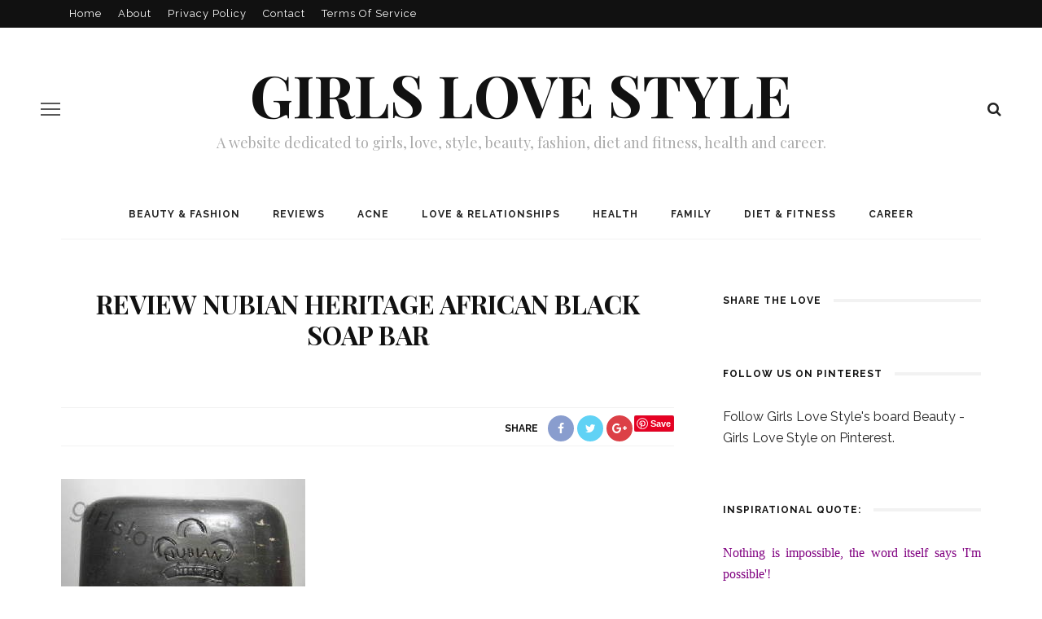

--- FILE ---
content_type: text/html; charset=UTF-8
request_url: https://www.girlslovestyle.com/review-nubian-heritage-african-black-soap-bar/review-nubian-heritage-african-black-soap-bar-2/
body_size: 12134
content:
<!DOCTYPE html>
<html lang="en-US" xmlns:fb="https://www.facebook.com/2008/fbml" xmlns:addthis="https://www.addthis.com/help/api-spec" >
<head>
	<!-- Global site tag (gtag.js) - Google Analytics -->
<script async src="https://www.googletagmanager.com/gtag/js?id=UA-16049386-3"></script>
<script>
  window.dataLayer = window.dataLayer || [];
  function gtag(){dataLayer.push(arguments);}
  gtag('js', new Date());

  gtag('config', 'UA-16049386-3');
</script>
	<!--meta tag-->
	<meta charset="UTF-8"/>
	<meta http-equiv="X-UA-Compatible" content="IE=edge">
	<meta name="viewport" content="width=device-width, initial-scale=1.0">
	<link rel="profile" href="http://gmpg.org/xfn/11"/>
	<link rel="pingback" href="https://www.girlslovestyle.com/xmlrpc.php"/>

	<script type="application/javascript">var look_ruby_ajax_url = "https://www.girlslovestyle.com/wp-admin/admin-ajax.php"</script><meta name='robots' content='index, follow, max-image-preview:large, max-snippet:-1, max-video-preview:-1' />
	<style>img:is([sizes="auto" i], [sizes^="auto," i]) { contain-intrinsic-size: 3000px 1500px }</style>
	<!--[if lt IE 9]><script src="http://html5shim.googlecode.com/svn/trunk/html5.js"></script><![endif]-->
	<!-- This site is optimized with the Yoast SEO plugin v24.2 - https://yoast.com/wordpress/plugins/seo/ -->
	<title>Review Nubian Heritage African Black Soap Bar - Girls love style</title>
	<link rel="canonical" href="https://www.girlslovestyle.com/review-nubian-heritage-african-black-soap-bar/review-nubian-heritage-african-black-soap-bar-2/" />
	<script type="application/ld+json" class="yoast-schema-graph">{"@context":"https://schema.org","@graph":[{"@type":"WebPage","@id":"https://www.girlslovestyle.com/review-nubian-heritage-african-black-soap-bar/review-nubian-heritage-african-black-soap-bar-2/","url":"https://www.girlslovestyle.com/review-nubian-heritage-african-black-soap-bar/review-nubian-heritage-african-black-soap-bar-2/","name":"Review Nubian Heritage African Black Soap Bar - Girls love style","isPartOf":{"@id":"https://www.girlslovestyle.com/#website"},"primaryImageOfPage":{"@id":"https://www.girlslovestyle.com/review-nubian-heritage-african-black-soap-bar/review-nubian-heritage-african-black-soap-bar-2/#primaryimage"},"image":{"@id":"https://www.girlslovestyle.com/review-nubian-heritage-african-black-soap-bar/review-nubian-heritage-african-black-soap-bar-2/#primaryimage"},"thumbnailUrl":"https://www.girlslovestyle.com/wp-content/uploads/2015/02/Review-Nubian-Heritage-African-Black-Soap-Bar.jpg","datePublished":"2015-03-02T17:36:08+00:00","dateModified":"2015-03-02T17:36:23+00:00","breadcrumb":{"@id":"https://www.girlslovestyle.com/review-nubian-heritage-african-black-soap-bar/review-nubian-heritage-african-black-soap-bar-2/#breadcrumb"},"inLanguage":"en-US","potentialAction":[{"@type":"ReadAction","target":["https://www.girlslovestyle.com/review-nubian-heritage-african-black-soap-bar/review-nubian-heritage-african-black-soap-bar-2/"]}]},{"@type":"ImageObject","inLanguage":"en-US","@id":"https://www.girlslovestyle.com/review-nubian-heritage-african-black-soap-bar/review-nubian-heritage-african-black-soap-bar-2/#primaryimage","url":"https://www.girlslovestyle.com/wp-content/uploads/2015/02/Review-Nubian-Heritage-African-Black-Soap-Bar.jpg","contentUrl":"https://www.girlslovestyle.com/wp-content/uploads/2015/02/Review-Nubian-Heritage-African-Black-Soap-Bar.jpg","width":300,"height":225,"caption":"Review Nubian Heritage African Black Soap Bar"},{"@type":"BreadcrumbList","@id":"https://www.girlslovestyle.com/review-nubian-heritage-african-black-soap-bar/review-nubian-heritage-african-black-soap-bar-2/#breadcrumb","itemListElement":[{"@type":"ListItem","position":1,"name":"Beauty product review &#8211; Nubian Heritage African Black Soap Bar","item":"https://www.girlslovestyle.com/review-nubian-heritage-african-black-soap-bar/"},{"@type":"ListItem","position":2,"name":"Review Nubian Heritage African Black Soap Bar"}]},{"@type":"WebSite","@id":"https://www.girlslovestyle.com/#website","url":"https://www.girlslovestyle.com/","name":"Girls love style","description":"A website dedicated to girls, love, style, beauty, fashion, diet and fitness, health and career.","potentialAction":[{"@type":"SearchAction","target":{"@type":"EntryPoint","urlTemplate":"https://www.girlslovestyle.com/?s={search_term_string}"},"query-input":{"@type":"PropertyValueSpecification","valueRequired":true,"valueName":"search_term_string"}}],"inLanguage":"en-US"}]}</script>
	<!-- / Yoast SEO plugin. -->


<link rel='dns-prefetch' href='//fonts.googleapis.com' />
<link rel='preconnect' href='https://fonts.gstatic.com' crossorigin />
<link rel="alternate" type="application/rss+xml" title="Girls love style &raquo; Feed" href="https://www.girlslovestyle.com/feed/" />
<link rel="alternate" type="application/rss+xml" title="Girls love style &raquo; Comments Feed" href="https://www.girlslovestyle.com/comments/feed/" />
<link rel="alternate" type="application/rss+xml" title="Girls love style &raquo; Review Nubian Heritage African Black Soap Bar Comments Feed" href="https://www.girlslovestyle.com/review-nubian-heritage-african-black-soap-bar/review-nubian-heritage-african-black-soap-bar-2/feed/" />
<script type="text/javascript">
/* <![CDATA[ */
window._wpemojiSettings = {"baseUrl":"https:\/\/s.w.org\/images\/core\/emoji\/15.0.3\/72x72\/","ext":".png","svgUrl":"https:\/\/s.w.org\/images\/core\/emoji\/15.0.3\/svg\/","svgExt":".svg","source":{"concatemoji":"https:\/\/www.girlslovestyle.com\/wp-includes\/js\/wp-emoji-release.min.js?ver=6.7.4"}};
/*! This file is auto-generated */
!function(i,n){var o,s,e;function c(e){try{var t={supportTests:e,timestamp:(new Date).valueOf()};sessionStorage.setItem(o,JSON.stringify(t))}catch(e){}}function p(e,t,n){e.clearRect(0,0,e.canvas.width,e.canvas.height),e.fillText(t,0,0);var t=new Uint32Array(e.getImageData(0,0,e.canvas.width,e.canvas.height).data),r=(e.clearRect(0,0,e.canvas.width,e.canvas.height),e.fillText(n,0,0),new Uint32Array(e.getImageData(0,0,e.canvas.width,e.canvas.height).data));return t.every(function(e,t){return e===r[t]})}function u(e,t,n){switch(t){case"flag":return n(e,"\ud83c\udff3\ufe0f\u200d\u26a7\ufe0f","\ud83c\udff3\ufe0f\u200b\u26a7\ufe0f")?!1:!n(e,"\ud83c\uddfa\ud83c\uddf3","\ud83c\uddfa\u200b\ud83c\uddf3")&&!n(e,"\ud83c\udff4\udb40\udc67\udb40\udc62\udb40\udc65\udb40\udc6e\udb40\udc67\udb40\udc7f","\ud83c\udff4\u200b\udb40\udc67\u200b\udb40\udc62\u200b\udb40\udc65\u200b\udb40\udc6e\u200b\udb40\udc67\u200b\udb40\udc7f");case"emoji":return!n(e,"\ud83d\udc26\u200d\u2b1b","\ud83d\udc26\u200b\u2b1b")}return!1}function f(e,t,n){var r="undefined"!=typeof WorkerGlobalScope&&self instanceof WorkerGlobalScope?new OffscreenCanvas(300,150):i.createElement("canvas"),a=r.getContext("2d",{willReadFrequently:!0}),o=(a.textBaseline="top",a.font="600 32px Arial",{});return e.forEach(function(e){o[e]=t(a,e,n)}),o}function t(e){var t=i.createElement("script");t.src=e,t.defer=!0,i.head.appendChild(t)}"undefined"!=typeof Promise&&(o="wpEmojiSettingsSupports",s=["flag","emoji"],n.supports={everything:!0,everythingExceptFlag:!0},e=new Promise(function(e){i.addEventListener("DOMContentLoaded",e,{once:!0})}),new Promise(function(t){var n=function(){try{var e=JSON.parse(sessionStorage.getItem(o));if("object"==typeof e&&"number"==typeof e.timestamp&&(new Date).valueOf()<e.timestamp+604800&&"object"==typeof e.supportTests)return e.supportTests}catch(e){}return null}();if(!n){if("undefined"!=typeof Worker&&"undefined"!=typeof OffscreenCanvas&&"undefined"!=typeof URL&&URL.createObjectURL&&"undefined"!=typeof Blob)try{var e="postMessage("+f.toString()+"("+[JSON.stringify(s),u.toString(),p.toString()].join(",")+"));",r=new Blob([e],{type:"text/javascript"}),a=new Worker(URL.createObjectURL(r),{name:"wpTestEmojiSupports"});return void(a.onmessage=function(e){c(n=e.data),a.terminate(),t(n)})}catch(e){}c(n=f(s,u,p))}t(n)}).then(function(e){for(var t in e)n.supports[t]=e[t],n.supports.everything=n.supports.everything&&n.supports[t],"flag"!==t&&(n.supports.everythingExceptFlag=n.supports.everythingExceptFlag&&n.supports[t]);n.supports.everythingExceptFlag=n.supports.everythingExceptFlag&&!n.supports.flag,n.DOMReady=!1,n.readyCallback=function(){n.DOMReady=!0}}).then(function(){return e}).then(function(){var e;n.supports.everything||(n.readyCallback(),(e=n.source||{}).concatemoji?t(e.concatemoji):e.wpemoji&&e.twemoji&&(t(e.twemoji),t(e.wpemoji)))}))}((window,document),window._wpemojiSettings);
/* ]]> */
</script>
<link rel='stylesheet' id='look_ruby_plugin_core_style-css' href='https://www.girlslovestyle.com/wp-content/plugins/look-ruby-core/core.css?ver=1.0' type='text/css' media='all' />
<style id='wp-emoji-styles-inline-css' type='text/css'>

	img.wp-smiley, img.emoji {
		display: inline !important;
		border: none !important;
		box-shadow: none !important;
		height: 1em !important;
		width: 1em !important;
		margin: 0 0.07em !important;
		vertical-align: -0.1em !important;
		background: none !important;
		padding: 0 !important;
	}
</style>
<link rel='stylesheet' id='wp-block-library-css' href='https://www.girlslovestyle.com/wp-includes/css/dist/block-library/style.min.css?ver=6.7.4' type='text/css' media='all' />
<style id='classic-theme-styles-inline-css' type='text/css'>
/*! This file is auto-generated */
.wp-block-button__link{color:#fff;background-color:#32373c;border-radius:9999px;box-shadow:none;text-decoration:none;padding:calc(.667em + 2px) calc(1.333em + 2px);font-size:1.125em}.wp-block-file__button{background:#32373c;color:#fff;text-decoration:none}
</style>
<style id='global-styles-inline-css' type='text/css'>
:root{--wp--preset--aspect-ratio--square: 1;--wp--preset--aspect-ratio--4-3: 4/3;--wp--preset--aspect-ratio--3-4: 3/4;--wp--preset--aspect-ratio--3-2: 3/2;--wp--preset--aspect-ratio--2-3: 2/3;--wp--preset--aspect-ratio--16-9: 16/9;--wp--preset--aspect-ratio--9-16: 9/16;--wp--preset--color--black: #000000;--wp--preset--color--cyan-bluish-gray: #abb8c3;--wp--preset--color--white: #ffffff;--wp--preset--color--pale-pink: #f78da7;--wp--preset--color--vivid-red: #cf2e2e;--wp--preset--color--luminous-vivid-orange: #ff6900;--wp--preset--color--luminous-vivid-amber: #fcb900;--wp--preset--color--light-green-cyan: #7bdcb5;--wp--preset--color--vivid-green-cyan: #00d084;--wp--preset--color--pale-cyan-blue: #8ed1fc;--wp--preset--color--vivid-cyan-blue: #0693e3;--wp--preset--color--vivid-purple: #9b51e0;--wp--preset--gradient--vivid-cyan-blue-to-vivid-purple: linear-gradient(135deg,rgba(6,147,227,1) 0%,rgb(155,81,224) 100%);--wp--preset--gradient--light-green-cyan-to-vivid-green-cyan: linear-gradient(135deg,rgb(122,220,180) 0%,rgb(0,208,130) 100%);--wp--preset--gradient--luminous-vivid-amber-to-luminous-vivid-orange: linear-gradient(135deg,rgba(252,185,0,1) 0%,rgba(255,105,0,1) 100%);--wp--preset--gradient--luminous-vivid-orange-to-vivid-red: linear-gradient(135deg,rgba(255,105,0,1) 0%,rgb(207,46,46) 100%);--wp--preset--gradient--very-light-gray-to-cyan-bluish-gray: linear-gradient(135deg,rgb(238,238,238) 0%,rgb(169,184,195) 100%);--wp--preset--gradient--cool-to-warm-spectrum: linear-gradient(135deg,rgb(74,234,220) 0%,rgb(151,120,209) 20%,rgb(207,42,186) 40%,rgb(238,44,130) 60%,rgb(251,105,98) 80%,rgb(254,248,76) 100%);--wp--preset--gradient--blush-light-purple: linear-gradient(135deg,rgb(255,206,236) 0%,rgb(152,150,240) 100%);--wp--preset--gradient--blush-bordeaux: linear-gradient(135deg,rgb(254,205,165) 0%,rgb(254,45,45) 50%,rgb(107,0,62) 100%);--wp--preset--gradient--luminous-dusk: linear-gradient(135deg,rgb(255,203,112) 0%,rgb(199,81,192) 50%,rgb(65,88,208) 100%);--wp--preset--gradient--pale-ocean: linear-gradient(135deg,rgb(255,245,203) 0%,rgb(182,227,212) 50%,rgb(51,167,181) 100%);--wp--preset--gradient--electric-grass: linear-gradient(135deg,rgb(202,248,128) 0%,rgb(113,206,126) 100%);--wp--preset--gradient--midnight: linear-gradient(135deg,rgb(2,3,129) 0%,rgb(40,116,252) 100%);--wp--preset--font-size--small: 13px;--wp--preset--font-size--medium: 20px;--wp--preset--font-size--large: 36px;--wp--preset--font-size--x-large: 42px;--wp--preset--spacing--20: 0.44rem;--wp--preset--spacing--30: 0.67rem;--wp--preset--spacing--40: 1rem;--wp--preset--spacing--50: 1.5rem;--wp--preset--spacing--60: 2.25rem;--wp--preset--spacing--70: 3.38rem;--wp--preset--spacing--80: 5.06rem;--wp--preset--shadow--natural: 6px 6px 9px rgba(0, 0, 0, 0.2);--wp--preset--shadow--deep: 12px 12px 50px rgba(0, 0, 0, 0.4);--wp--preset--shadow--sharp: 6px 6px 0px rgba(0, 0, 0, 0.2);--wp--preset--shadow--outlined: 6px 6px 0px -3px rgba(255, 255, 255, 1), 6px 6px rgba(0, 0, 0, 1);--wp--preset--shadow--crisp: 6px 6px 0px rgba(0, 0, 0, 1);}:where(.is-layout-flex){gap: 0.5em;}:where(.is-layout-grid){gap: 0.5em;}body .is-layout-flex{display: flex;}.is-layout-flex{flex-wrap: wrap;align-items: center;}.is-layout-flex > :is(*, div){margin: 0;}body .is-layout-grid{display: grid;}.is-layout-grid > :is(*, div){margin: 0;}:where(.wp-block-columns.is-layout-flex){gap: 2em;}:where(.wp-block-columns.is-layout-grid){gap: 2em;}:where(.wp-block-post-template.is-layout-flex){gap: 1.25em;}:where(.wp-block-post-template.is-layout-grid){gap: 1.25em;}.has-black-color{color: var(--wp--preset--color--black) !important;}.has-cyan-bluish-gray-color{color: var(--wp--preset--color--cyan-bluish-gray) !important;}.has-white-color{color: var(--wp--preset--color--white) !important;}.has-pale-pink-color{color: var(--wp--preset--color--pale-pink) !important;}.has-vivid-red-color{color: var(--wp--preset--color--vivid-red) !important;}.has-luminous-vivid-orange-color{color: var(--wp--preset--color--luminous-vivid-orange) !important;}.has-luminous-vivid-amber-color{color: var(--wp--preset--color--luminous-vivid-amber) !important;}.has-light-green-cyan-color{color: var(--wp--preset--color--light-green-cyan) !important;}.has-vivid-green-cyan-color{color: var(--wp--preset--color--vivid-green-cyan) !important;}.has-pale-cyan-blue-color{color: var(--wp--preset--color--pale-cyan-blue) !important;}.has-vivid-cyan-blue-color{color: var(--wp--preset--color--vivid-cyan-blue) !important;}.has-vivid-purple-color{color: var(--wp--preset--color--vivid-purple) !important;}.has-black-background-color{background-color: var(--wp--preset--color--black) !important;}.has-cyan-bluish-gray-background-color{background-color: var(--wp--preset--color--cyan-bluish-gray) !important;}.has-white-background-color{background-color: var(--wp--preset--color--white) !important;}.has-pale-pink-background-color{background-color: var(--wp--preset--color--pale-pink) !important;}.has-vivid-red-background-color{background-color: var(--wp--preset--color--vivid-red) !important;}.has-luminous-vivid-orange-background-color{background-color: var(--wp--preset--color--luminous-vivid-orange) !important;}.has-luminous-vivid-amber-background-color{background-color: var(--wp--preset--color--luminous-vivid-amber) !important;}.has-light-green-cyan-background-color{background-color: var(--wp--preset--color--light-green-cyan) !important;}.has-vivid-green-cyan-background-color{background-color: var(--wp--preset--color--vivid-green-cyan) !important;}.has-pale-cyan-blue-background-color{background-color: var(--wp--preset--color--pale-cyan-blue) !important;}.has-vivid-cyan-blue-background-color{background-color: var(--wp--preset--color--vivid-cyan-blue) !important;}.has-vivid-purple-background-color{background-color: var(--wp--preset--color--vivid-purple) !important;}.has-black-border-color{border-color: var(--wp--preset--color--black) !important;}.has-cyan-bluish-gray-border-color{border-color: var(--wp--preset--color--cyan-bluish-gray) !important;}.has-white-border-color{border-color: var(--wp--preset--color--white) !important;}.has-pale-pink-border-color{border-color: var(--wp--preset--color--pale-pink) !important;}.has-vivid-red-border-color{border-color: var(--wp--preset--color--vivid-red) !important;}.has-luminous-vivid-orange-border-color{border-color: var(--wp--preset--color--luminous-vivid-orange) !important;}.has-luminous-vivid-amber-border-color{border-color: var(--wp--preset--color--luminous-vivid-amber) !important;}.has-light-green-cyan-border-color{border-color: var(--wp--preset--color--light-green-cyan) !important;}.has-vivid-green-cyan-border-color{border-color: var(--wp--preset--color--vivid-green-cyan) !important;}.has-pale-cyan-blue-border-color{border-color: var(--wp--preset--color--pale-cyan-blue) !important;}.has-vivid-cyan-blue-border-color{border-color: var(--wp--preset--color--vivid-cyan-blue) !important;}.has-vivid-purple-border-color{border-color: var(--wp--preset--color--vivid-purple) !important;}.has-vivid-cyan-blue-to-vivid-purple-gradient-background{background: var(--wp--preset--gradient--vivid-cyan-blue-to-vivid-purple) !important;}.has-light-green-cyan-to-vivid-green-cyan-gradient-background{background: var(--wp--preset--gradient--light-green-cyan-to-vivid-green-cyan) !important;}.has-luminous-vivid-amber-to-luminous-vivid-orange-gradient-background{background: var(--wp--preset--gradient--luminous-vivid-amber-to-luminous-vivid-orange) !important;}.has-luminous-vivid-orange-to-vivid-red-gradient-background{background: var(--wp--preset--gradient--luminous-vivid-orange-to-vivid-red) !important;}.has-very-light-gray-to-cyan-bluish-gray-gradient-background{background: var(--wp--preset--gradient--very-light-gray-to-cyan-bluish-gray) !important;}.has-cool-to-warm-spectrum-gradient-background{background: var(--wp--preset--gradient--cool-to-warm-spectrum) !important;}.has-blush-light-purple-gradient-background{background: var(--wp--preset--gradient--blush-light-purple) !important;}.has-blush-bordeaux-gradient-background{background: var(--wp--preset--gradient--blush-bordeaux) !important;}.has-luminous-dusk-gradient-background{background: var(--wp--preset--gradient--luminous-dusk) !important;}.has-pale-ocean-gradient-background{background: var(--wp--preset--gradient--pale-ocean) !important;}.has-electric-grass-gradient-background{background: var(--wp--preset--gradient--electric-grass) !important;}.has-midnight-gradient-background{background: var(--wp--preset--gradient--midnight) !important;}.has-small-font-size{font-size: var(--wp--preset--font-size--small) !important;}.has-medium-font-size{font-size: var(--wp--preset--font-size--medium) !important;}.has-large-font-size{font-size: var(--wp--preset--font-size--large) !important;}.has-x-large-font-size{font-size: var(--wp--preset--font-size--x-large) !important;}
:where(.wp-block-post-template.is-layout-flex){gap: 1.25em;}:where(.wp-block-post-template.is-layout-grid){gap: 1.25em;}
:where(.wp-block-columns.is-layout-flex){gap: 2em;}:where(.wp-block-columns.is-layout-grid){gap: 2em;}
:root :where(.wp-block-pullquote){font-size: 1.5em;line-height: 1.6;}
</style>
<link rel='stylesheet' id='contact-form-7-css' href='https://www.girlslovestyle.com/wp-content/plugins/contact-form-7/includes/css/styles.css?ver=6.0.2' type='text/css' media='all' />
<link rel='stylesheet' id='look_ruby_external_style-css' href='https://www.girlslovestyle.com/wp-content/themes/gls2017/assets/external/external-style.css?ver=1.0' type='text/css' media='all' />
<link rel='stylesheet' id='look_ruby_main_style-css' href='https://www.girlslovestyle.com/wp-content/themes/gls2017/assets/css/theme-style.css?ver=1.0' type='text/css' media='all' />
<link rel='stylesheet' id='look_ruby_responsive_style-css' href='https://www.girlslovestyle.com/wp-content/themes/gls2017/assets/css/theme-responsive.css?ver=1.0' type='text/css' media='all' />
<link rel='stylesheet' id='look_ruby_default_style-css' href='https://www.girlslovestyle.com/wp-content/themes/gls2017/style.css?ver=1.0' type='text/css' media='all' />
<link rel='stylesheet' id='wp-pagenavi-css' href='https://www.girlslovestyle.com/wp-content/plugins/wp-pagenavi/pagenavi-css.css?ver=2.70' type='text/css' media='all' />
<link rel='stylesheet' id='addthis_all_pages-css' href='https://www.girlslovestyle.com/wp-content/plugins/addthis/frontend/build/addthis_wordpress_public.min.css?ver=6.7.4' type='text/css' media='all' />
<link rel="preload" as="style" href="https://fonts.googleapis.com/css?family=Raleway:100,200,300,400,500,600,700,800,900,100italic,200italic,300italic,400italic,500italic,600italic,700italic,800italic,900italic%7CPlayfair%20Display:400,500,600,700,800,900,400italic,500italic,600italic,700italic,800italic,900italic&#038;display=swap&#038;ver=1516800198" /><link rel="stylesheet" href="https://fonts.googleapis.com/css?family=Raleway:100,200,300,400,500,600,700,800,900,100italic,200italic,300italic,400italic,500italic,600italic,700italic,800italic,900italic%7CPlayfair%20Display:400,500,600,700,800,900,400italic,500italic,600italic,700italic,800italic,900italic&#038;display=swap&#038;ver=1516800198" media="print" onload="this.media='all'"><noscript><link rel="stylesheet" href="https://fonts.googleapis.com/css?family=Raleway:100,200,300,400,500,600,700,800,900,100italic,200italic,300italic,400italic,500italic,600italic,700italic,800italic,900italic%7CPlayfair%20Display:400,500,600,700,800,900,400italic,500italic,600italic,700italic,800italic,900italic&#038;display=swap&#038;ver=1516800198" /></noscript><script type="text/javascript" src="https://www.girlslovestyle.com/wp-includes/js/jquery/jquery.min.js?ver=3.7.1" id="jquery-core-js"></script>
<script type="text/javascript" src="https://www.girlslovestyle.com/wp-includes/js/jquery/jquery-migrate.min.js?ver=3.4.1" id="jquery-migrate-js"></script>
<link rel="https://api.w.org/" href="https://www.girlslovestyle.com/wp-json/" /><link rel="alternate" title="JSON" type="application/json" href="https://www.girlslovestyle.com/wp-json/wp/v2/media/2261" /><link rel="EditURI" type="application/rsd+xml" title="RSD" href="https://www.girlslovestyle.com/xmlrpc.php?rsd" />
<meta name="generator" content="WordPress 6.7.4" />
<link rel='shortlink' href='https://www.girlslovestyle.com/?p=2261' />
<link rel="alternate" title="oEmbed (JSON)" type="application/json+oembed" href="https://www.girlslovestyle.com/wp-json/oembed/1.0/embed?url=https%3A%2F%2Fwww.girlslovestyle.com%2Freview-nubian-heritage-african-black-soap-bar%2Freview-nubian-heritage-african-black-soap-bar-2%2F" />
<link rel="alternate" title="oEmbed (XML)" type="text/xml+oembed" href="https://www.girlslovestyle.com/wp-json/oembed/1.0/embed?url=https%3A%2F%2Fwww.girlslovestyle.com%2Freview-nubian-heritage-african-black-soap-bar%2Freview-nubian-heritage-african-black-soap-bar-2%2F&#038;format=xml" />
<meta name="generator" content="Redux 4.5.4" /><meta property="og:title" content="Review Nubian Heritage African Black Soap Bar"/><meta property="og:type" content="article"/><meta property="og:url" content="https://www.girlslovestyle.com/review-nubian-heritage-african-black-soap-bar/review-nubian-heritage-african-black-soap-bar-2/"/><meta property="og:site_name" content="Girls love style"/><meta property="og:description" content="Review Nubian Heritage African Black Soap Bar"/><script type="text/javascript" src="https://www.girlslovestyle.com/wp-content/plugins/si-captcha-for-wordpress/captcha/si_captcha.js?ver=1768990736"></script>
<!-- begin SI CAPTCHA Anti-Spam - login/register form style -->
<style type="text/css">
.si_captcha_small { width:175px; height:45px; padding-top:10px; padding-bottom:10px; }
.si_captcha_large { width:250px; height:60px; padding-top:10px; padding-bottom:10px; }
img#si_image_com { border-style:none; margin:0; padding-right:5px; float:left; }
img#si_image_reg { border-style:none; margin:0; padding-right:5px; float:left; }
img#si_image_log { border-style:none; margin:0; padding-right:5px; float:left; }
img#si_image_side_login { border-style:none; margin:0; padding-right:5px; float:left; }
img#si_image_checkout { border-style:none; margin:0; padding-right:5px; float:left; }
img#si_image_jetpack { border-style:none; margin:0; padding-right:5px; float:left; }
img#si_image_bbpress_topic { border-style:none; margin:0; padding-right:5px; float:left; }
.si_captcha_refresh { border-style:none; margin:0; vertical-align:bottom; }
div#si_captcha_input { display:block; padding-top:15px; padding-bottom:5px; }
label#si_captcha_code_label { margin:0; }
input#si_captcha_code_input { width:65px; }
p#si_captcha_code_p { clear: left; padding-top:10px; }
.si-captcha-jetpack-error { color:#DC3232; }
</style>
<!-- end SI CAPTCHA Anti-Spam - login/register form style -->
<style type="text/css" media="all">h1, h2, h3, h4, h5, h6,.post-counter, .logo-text, .banner-content-wrap, .post-review-score,.woocommerce .price, blockquote{ font-family :Playfair Display;}input, textarea, h3.comment-reply-title, .comment-title h3,.counter-element-right, .pagination-wrap{ font-family :Raleway;}.post-title.is-big-title{ font-size: 26px; }.post-title.is-medium-title{ font-size: 20px; }.post-title.is-small-title, .post-title.is-mini-title{ font-size: 15px; }.single .post-title.single-title{ font-size: 32px; }.post-excerpt { font-size: 14px; }.entry { line-height:26px;}.main-nav-inner > li > a{ line-height: 60px;}</style><style id="look_ruby_theme_options-dynamic-css" title="dynamic-css" class="redux-options-output">.header-banner-wrap{background-color:#fff;background-repeat:repeat;background-attachment:fixed;background-position:center center;background-size:inherit;}.footer-inner{background-color:#111;background-repeat:no-repeat;background-attachment:fixed;background-position:center center;background-size:cover;}body{font-family:Raleway;line-height:26px;font-weight:400;font-style:normal;color:#242424;font-size:16px;}.post-title,.product_title,.widget_recent_entries li{font-family:"Playfair Display";text-transform:uppercase;font-weight:700;font-style:normal;color:#111;}.post-cat-info{font-family:Raleway;text-transform:uppercase;font-weight:600;font-style:normal;color:#111;font-size:11px;}.post-meta-info,.share-bar-total,.block-view-more,.single-tag-wrap,.author-job,.nav-arrow,.comment-metadata time,.comment-list .reply,.edit-link{font-family:Raleway;text-transform:uppercase;font-weight:400;font-style:normal;color:#aaaaaa;font-size:11px;}.main-nav-wrap,.off-canvas-nav-wrap{font-family:Raleway;text-transform:uppercase;letter-spacing:1px;font-weight:700;font-style:normal;font-size:12px;}.top-bar-menu{font-family:Raleway;text-transform:capitalize;font-weight:400;font-style:normal;font-size:13px;}.block-title,.widget-title{font-family:Raleway;text-transform:uppercase;letter-spacing:1px;font-weight:700;font-style:normal;color:#111;font-size:12px;}</style>
</head><!--#header-->
<body class="attachment attachment-template-default single single-attachment postid-2261 attachmentid-2261 attachment-jpeg ruby-body is-full-width is-sticky-nav is-smart-sticky is-site-smooth-scroll is-site-smooth-display is-social-tooltip" itemscope  itemtype="https://schema.org/WebPage" >
<div class="off-canvas-wrap is-dark-text">
	<div class="off-canvas-inner">

		<a href="#" id="ruby-off-canvas-close-btn"><i class="ruby-close-btn" aria-hidden="true"></i></a>

																	
		<div id="off-canvas-navigation" class="off-canvas-nav-wrap">
			<ul id="menu-category-menu" class="off-canvas-nav-inner"><li id="menu-item-1589" class="menu-item menu-item-type-taxonomy menu-item-object-category menu-item-1589 is-category-1"><a href="https://www.girlslovestyle.com/beauty-fashion/">Beauty &#038; Fashion</a></li>
<li id="menu-item-1921" class="menu-item menu-item-type-taxonomy menu-item-object-category menu-item-1921 is-category-336"><a href="https://www.girlslovestyle.com/reviews/">Reviews</a></li>
<li id="menu-item-1742" class="menu-item menu-item-type-taxonomy menu-item-object-category menu-item-1742 is-category-332"><a href="https://www.girlslovestyle.com/skin-care-acne/">Acne</a></li>
<li id="menu-item-1591" class="menu-item menu-item-type-taxonomy menu-item-object-category menu-item-1591 is-category-7"><a href="https://www.girlslovestyle.com/love-relationships/">Love &#038; Relationships</a></li>
<li id="menu-item-1590" class="menu-item menu-item-type-taxonomy menu-item-object-category menu-item-1590 is-category-6"><a href="https://www.girlslovestyle.com/health/">Health</a></li>
<li id="menu-item-1594" class="menu-item menu-item-type-taxonomy menu-item-object-category menu-item-1594 is-category-5"><a href="https://www.girlslovestyle.com/family/">Family</a></li>
<li id="menu-item-1592" class="menu-item menu-item-type-taxonomy menu-item-object-category menu-item-1592 is-category-3"><a href="https://www.girlslovestyle.com/diet-fitness/">Diet &#038; Fitness</a></li>
<li id="menu-item-1596" class="menu-item menu-item-type-taxonomy menu-item-object-category menu-item-1596 is-category-4"><a href="https://www.girlslovestyle.com/career/">Career</a></li>
</ul>		</div>
		<!--#off canvas navigation-->

					<div class="off-canvas-widget-section-wrap sidebar-wrap">
				<div class="sidebar-inner">
									</div>
			</div>
		
	</div>
	<!--#off canvas inner -->
</div><!--#off canvas wrap --><div class="main-site-outer">
	
<div class="header-outer">
	
<div class="top-bar-wrap clearfix">
	<div class="ruby-container">
		<div class="top-bar-inner clearfix">
			<div class="top-bar-menu">
			<ul id="menu-top-menu" class="top-bar-menu-inner"><li id="menu-item-1585" class="menu-item menu-item-type-custom menu-item-object-custom menu-item-home menu-item-1585"><a href="http://www.girlslovestyle.com/">Home</a></li>
<li id="menu-item-1586" class="menu-item menu-item-type-post_type menu-item-object-page menu-item-1586"><a href="https://www.girlslovestyle.com/about/">About</a></li>
<li id="menu-item-1587" class="menu-item menu-item-type-post_type menu-item-object-page menu-item-1587"><a href="https://www.girlslovestyle.com/about/privacy-policy/">Privacy policy</a></li>
<li id="menu-item-1588" class="menu-item menu-item-type-post_type menu-item-object-page menu-item-1588"><a href="https://www.girlslovestyle.com/contact/">Contact</a></li>
<li id="menu-item-1584" class="menu-item menu-item-type-post_type menu-item-object-page menu-item-1584"><a href="https://www.girlslovestyle.com/terms-of-service/">Terms of Service</a></li>
</ul>			</div><!-- top bar menu -->

					</div><!--#top bar inner -->
	</div><!--#ruby container-->
</div><!--#top bar wrap-->
				<div class="header-wrap">
			
<div class="header-banner-wrap clearfix">
			<div class="off-canvas-btn-wrap">
	<div class="off-canvas-btn">
		<a href="#" class="ruby-trigger" title="off canvas button">
			<span class="icon-wrap"></span>
		</a>
	</div><!--button show menu mobile-->
</div>
		
<div class="header-social-wrap">
							<div class="banner-search-wrap">
	<a href="#" id="ruby-banner-search" data-mfp-src="#ruby-banner-search-form" data-effect="mpf-ruby-effect" title="search" class="banner-search-icon">
		<i class="fa fa-search"></i>
	</a><!--#banner search button-->

	<div id="ruby-banner-search-form" class="banner-search-form-wrap mfp-hide mfp-animation">
		<div class="banner-search-form-inner">
			<form  method="get" action="https://www.girlslovestyle.com/">
	<div class="ruby-search">
		<span class="ruby-search-input"><input type="text" class="field" placeholder="Search and hit enter&hellip;" value="" name="s" title="Search for:"/></span>
		<span class="ruby-search-submit"><input type="submit" value="" /><i class="fa fa-search"></i></span>
	</div>
</form><!--#search form -->
		</div>
	</div>
</div>	</div><!--#header social bar-->
	
	<div class="header-logo-wrap"  itemscope  itemtype="https://schema.org/Organization" >
		<div class="logo-text-wrap"><strong class="logo-text"><a href="https://www.girlslovestyle.com/">Girls love style</a></strong> <h3 class="site-tagline">A website dedicated to girls, love, style, beauty, fashion, diet and fitness, health and career.</h3></div>	</div><!--# logo wrap-->
</div>
<div class="header-nav-wrap clearfix">
	<div class="header-nav-inner">
		<div class="ruby-container">
			<div class="header-nav-holder clearfix">
				<div class="off-canvas-btn-wrap">
	<div class="off-canvas-btn">
		<a href="#" class="ruby-trigger" title="off canvas button">
			<span class="icon-wrap"></span>
		</a>
	</div><!--button show menu mobile-->
</div>

				<div id="navigation" class="main-nav-wrap" >
					<ul id="menu-category-menu-1" class="main-nav-inner"><li class="menu-item menu-item-type-taxonomy menu-item-object-category menu-item-1589 is-category-1"><a href="https://www.girlslovestyle.com/beauty-fashion/">Beauty &#038; Fashion</a></li><li class="menu-item menu-item-type-taxonomy menu-item-object-category menu-item-1921 is-category-336"><a href="https://www.girlslovestyle.com/reviews/">Reviews</a></li><li class="menu-item menu-item-type-taxonomy menu-item-object-category menu-item-1742 is-category-332"><a href="https://www.girlslovestyle.com/skin-care-acne/">Acne</a></li><li class="menu-item menu-item-type-taxonomy menu-item-object-category menu-item-1591 is-category-7"><a href="https://www.girlslovestyle.com/love-relationships/">Love &#038; Relationships</a></li><li class="menu-item menu-item-type-taxonomy menu-item-object-category menu-item-1590 is-category-6"><a href="https://www.girlslovestyle.com/health/">Health</a></li><li class="menu-item menu-item-type-taxonomy menu-item-object-category menu-item-1594 is-category-5"><a href="https://www.girlslovestyle.com/family/">Family</a></li><li class="menu-item menu-item-type-taxonomy menu-item-object-category menu-item-1592 is-category-3"><a href="https://www.girlslovestyle.com/diet-fitness/">Diet &#038; Fitness</a></li><li class="menu-item menu-item-type-taxonomy menu-item-object-category menu-item-1596 is-category-4"><a href="https://www.girlslovestyle.com/career/">Career</a></li></ul>				</div><!--#main navigation-->
				
<div class="header-logo-mobile-wrap">
	<div class="logo-text-mobile-wrap"><strong class="logo-text"><a href="https://www.girlslovestyle.com/">Girls love style</a></strong></div></div><!--# logo mobile wrap -->						<div class="nav-search-wrap">
	<a href="#" id="ruby-nav-search" data-mfp-src="#ruby-banner-search-form" data-effect="mpf-ruby-effect" title="search" class="banner-search-icon">
		<i class="fa fa-search"></i>
	</a><!--#nav search button-->
</div>			</div>
		</div><!--#ruby container -->
	</div><!--#header nav inner -->
</div>
		</div><!--#header wrap-->
		
</div><!--header outer -->
	<div class="main-site-wrap">
		<div class="main-site-mask"></div>
		<div id="ruby-site-content" class="main-site-content-wrap clearfix">
			<div class="single-post-outer clearfix" data-post_url="https://www.girlslovestyle.com/review-nubian-heritage-african-black-soap-bar/review-nubian-heritage-african-black-soap-bar-2/" data-post_title="Review Nubian Heritage African Black Soap Bar"><div class="ruby-page-wrap ruby-section row single-wrap single-style-2 is-sidebar-right ruby-container"><div class="ruby-content-wrap single-inner col-sm-8 col-xs-12 content-with-sidebar clearfix"><article class="post-wrap post-2261 attachment type-attachment status-inherit hentry"  itemscope  itemtype="https://schema.org/NewsArticle" ><div class="single-header is-center"><div class="single-title post-title is-big-title entry-title"><h1>Review Nubian Heritage African Black Soap Bar</h1></div><!--#single title--><div class="post-thumb-outer single-thumb-outer"></div><!--#thumb outer--><div class="single-meta-info-bar clearfix"><div class="post-meta-info"></div><!--#post meta info--><div class="single-share-bar clearfix"><span class="single-share-bar-total share-bar-total"><span class="share-bar-total-text">share</span></span><!--#share bar total --><div class="single-share-bar-inner"><a class="share-bar-el icon-facebook" href="http://www.facebook.com/sharer.php?u=https%3A%2F%2Fwww.girlslovestyle.com%2Freview-nubian-heritage-african-black-soap-bar%2Freview-nubian-heritage-african-black-soap-bar-2%2F" onclick="window.open(this.href, 'mywin','left=50,top=50,width=600,height=350,toolbar=0'); return false;"><i class="fa fa-facebook color-facebook"></i></a><a class="share-bar-el icon-twitter" href="https://twitter.com/intent/tweet?text=Review+Nubian+Heritage+African+Black+Soap+Bar&amp;url=https%3A%2F%2Fwww.girlslovestyle.com%2Freview-nubian-heritage-african-black-soap-bar%2Freview-nubian-heritage-african-black-soap-bar-2%2F&amp;via=Girls+love+style" onclick="window.open(this.href, 'mywin','left=50,top=50,width=600,height=350,toolbar=0'); return false;"><i class="fa fa-twitter color-twitter"></i></a> <a class="share-bar-el icon-google" href="http://plus.google.com/share?url=https%3A%2F%2Fwww.girlslovestyle.com%2Freview-nubian-heritage-african-black-soap-bar%2Freview-nubian-heritage-african-black-soap-bar-2%2F" onclick="window.open(this.href, 'mywin','left=50,top=50,width=600,height=350,toolbar=0'); return false;"><i class="fa fa-google-plus color-google"></i></a><a class="share-bar-el icon-pinterest" href="http://pinterest.com/pin/create/button/?url=https%3A%2F%2Fwww.girlslovestyle.com%2Freview-nubian-heritage-african-black-soap-bar%2Freview-nubian-heritage-african-black-soap-bar-2%2F&amp;media=https://www.girlslovestyle.com/wp-content/uploads/2015/02/Review-Nubian-Heritage-African-Black-Soap-Bar.jpg&description=Review+Nubian+Heritage+African+Black+Soap+Bar" onclick="window.open(this.href, 'mywin','left=50,top=50,width=600,height=350,toolbar=0'); return false;"><i class="fa fa-pinterest"></i></a></div></div><!--#single share bar--></div></div><!--#single header --><div class="entry single-entry"><div class="at-above-post addthis_tool" data-url="https://www.girlslovestyle.com/review-nubian-heritage-african-black-soap-bar/review-nubian-heritage-african-black-soap-bar-2/"></div><p class="attachment"><a href='https://www.girlslovestyle.com/wp-content/uploads/2015/02/Review-Nubian-Heritage-African-Black-Soap-Bar.jpg'><img fetchpriority="high" decoding="async" width="300" height="225" src="https://www.girlslovestyle.com/wp-content/uploads/2015/02/Review-Nubian-Heritage-African-Black-Soap-Bar-300x225.jpg" class="attachment-medium size-medium" alt="Review Nubian Heritage African Black Soap Bar" /></a></p>
<p>Review Nubian Heritage African Black Soap Bar</p>
<!-- AddThis Advanced Settings above via filter on the_content --><!-- AddThis Advanced Settings below via filter on the_content --><!-- AddThis Advanced Settings generic via filter on the_content --><!-- AddThis Share Buttons above via filter on the_content --><!-- AddThis Share Buttons below via filter on the_content --><div class="at-below-post addthis_tool" data-url="https://www.girlslovestyle.com/review-nubian-heritage-african-black-soap-bar/review-nubian-heritage-african-black-soap-bar-2/"></div><!-- AddThis Share Buttons generic via filter on the_content --><meta itemscope itemprop="mainEntityOfPage"  itemType="https://schema.org/WebPage" itemid="https://www.girlslovestyle.com/review-nubian-heritage-african-black-soap-bar/review-nubian-heritage-african-black-soap-bar-2/"/><meta itemprop="headline " content="Review Nubian Heritage African Black Soap Bar"><span style="display: none;" itemprop="author" itemscope itemtype="https://schema.org/Person"><meta itemprop="name" content="Girls Love Style"></span><span style="display: none;" itemprop="image" itemscope itemtype="https://schema.org/ImageObject"><meta itemprop="url" content="https://www.girlslovestyle.com/wp-content/uploads/2015/02/Review-Nubian-Heritage-African-Black-Soap-Bar.jpg"><meta itemprop="width" content="300"><meta itemprop="height" content="225"></span><span style="display: none;" itemprop="publisher" itemscope itemtype="https://schema.org/Organization"><span style="display: none;" itemprop="logo" itemscope itemtype="https://schema.org/ImageObject"></span><meta itemprop="name" content="Girls Love Style"></span><meta itemprop="datePublished" content="2015-03-02T09:36:08+00:00"/><meta itemprop="dateModified" content="2015-03-02T09:36:23+00:00"/><div class="clearfix"></div></div>	<div class="single-related-wrap single-box">
		<div class="single-related-header block-title">
			<h3>you might also like</h3>
		</div>
		<div class="single-related-content row">

											<div class="col-sm-4 col-xs-6">
					
<article class="post-wrap post-grid-small-s ruby-animated-image ruby-fade">
	<div class="post-thumb-outer">
		<div class=" post-thumb is-image ruby-holder"><a href="https://www.girlslovestyle.com/foods-that-control-your-appetite/" title="8 Foods That Can Control Your Appetite" rel="bookmark"><span class="thumbnail-resize"><img width="300" height="270" src="https://www.girlslovestyle.com/wp-content/uploads/2018/09/Foods-That-Can-Control-Your-Appetite-300x270.jpg" class="attachment-look_ruby_300_270 size-look_ruby_300_270 wp-post-image" alt="Foods That Can Control Your Appetite" decoding="async" /></span><!--#thumbnail resize--></a></div><!--#post thumbnail-->					</div><!--#thumb outer-->
	<div class="post-header">
		<h3 class="post-title is-small-title"><a href="https://www.girlslovestyle.com/foods-that-control-your-appetite/" rel="bookmark" title="8 Foods That Can Control Your Appetite">8 Foods That Can Control Your Appetite</a></h3><!--#post title-->		<div class="post-meta-info"><span class="meta-info-el meta-info-date">
	<time class="date updated" datetime="2018-09-03T08:41:03+00:00">7 years ago</time>
</span><!--#date meta-->

</div><!--#post meta info-->	</div>
</article><!--#post classic lite-->
				</div>
											<div class="col-sm-4 col-xs-6">
					
<article class="post-wrap post-grid-small-s ruby-animated-image ruby-fade">
	<div class="post-thumb-outer">
		<div class=" post-thumb is-image ruby-holder"><a href="https://www.girlslovestyle.com/bad-hair-habits/" title="Bad Hair Habits That Can Damage Your Hair" rel="bookmark"><span class="thumbnail-resize"><img width="300" height="270" src="https://www.girlslovestyle.com/wp-content/uploads/2018/08/9-Bad-Hair-Habits-That-Can-Damage-Your-Hair-300x270.jpg" class="attachment-look_ruby_300_270 size-look_ruby_300_270 wp-post-image" alt="9 Bad Hair Habits That Can Damage Your Hair" decoding="async" /></span><!--#thumbnail resize--></a></div><!--#post thumbnail-->					</div><!--#thumb outer-->
	<div class="post-header">
		<h3 class="post-title is-small-title"><a href="https://www.girlslovestyle.com/bad-hair-habits/" rel="bookmark" title="Bad Hair Habits That Can Damage Your Hair">Bad Hair Habits That Can Damage Your Hair</a></h3><!--#post title-->		<div class="post-meta-info"><span class="meta-info-el meta-info-date">
	<time class="date updated" datetime="2018-08-31T05:36:49+00:00">7 years ago</time>
</span><!--#date meta-->

</div><!--#post meta info-->	</div>
</article><!--#post classic lite-->
				</div>
											<div class="col-sm-4 col-xs-6">
					
<article class="post-wrap post-grid-small-s ruby-animated-image ruby-fade">
	<div class="post-thumb-outer">
		<div class=" post-thumb is-image ruby-holder"><a href="https://www.girlslovestyle.com/beauty-product-review-madre-labs-witch-hazel-toner/" title="Beauty Product Review &#8211; Madre Labs Witch Hazel Toner" rel="bookmark"><span class="thumbnail-resize"><img width="300" height="270" src="https://www.girlslovestyle.com/wp-content/uploads/2018/01/Beauty-Product-Review-Madre-Labs-Witch-Hazel-Toner-300x270.jpg" class="attachment-look_ruby_300_270 size-look_ruby_300_270 wp-post-image" alt="Beauty Product Review - Madre Labs Witch Hazel Toner" decoding="async" loading="lazy" /></span><!--#thumbnail resize--></a></div><!--#post thumbnail-->				<span class="post-review-score"><span class="post-review-score-inner">8.8</span><!--#share bar total --></span><!--#share bar total -->	</div><!--#thumb outer-->
	<div class="post-header">
		<h3 class="post-title is-small-title"><a href="https://www.girlslovestyle.com/beauty-product-review-madre-labs-witch-hazel-toner/" rel="bookmark" title="Beauty Product Review &#8211; Madre Labs Witch Hazel Toner">Beauty Product Review &#8211; Madre Labs Witch Hazel Toner</a></h3><!--#post title-->		<div class="post-meta-info"><span class="meta-info-el meta-info-date">
	<time class="date updated" datetime="2018-01-23T11:53:16+00:00">8 years ago</time>
</span><!--#date meta-->

</div><!--#post meta info-->	</div>
</article><!--#post classic lite-->
				</div>
			
		</div>
	</div><!-- related wrap -->
</article><!--#single post wrap --></div><!--#page inner--><div id="sidebar" class="sidebar-wrap col-sm-4 col-xs-12 clearfix"  role=&quot;complementary&quot;  itemscope  itemtype=&quot;https://schema.org/WPSideBar&quot; ><div class="ruby-sidebar-sticky"><div class="sidebar-inner"><aside class="widget widget_addthis_tool_by_class_name_widget"><!-- Widget added by an AddThis plugin --><!-- widget name: AddThis Tool --><div class="widget-title block-title"><h3>Share the love</h3></div><div class="addthis_toolbox addthis_default_style addthis_32x32_style"><a class="addthis_button_preferred_1"></a><a class="addthis_button_preferred_2"></a><a class="addthis_button_preferred_3"></a><a class="addthis_button_preferred_4"></a><a class="addthis_button_compact"></a><a class="addthis_counter addthis_bubble_style"></a></div><!-- End of widget --></aside><aside class="widget widget_text"><div class="widget-title block-title"><h3>Follow us on Pinterest</h3></div>			<div class="textwidget"><a data-pin-do="embedBoard" href="http://www.pinterest.com/girlslovestyle/beauty-girls-love-style/" data-pin-scale-width="80" data-pin-scale-height="320" data-pin-board-width="400">Follow Girls Love Style's board Beauty - Girls Love Style on Pinterest.</a>
<!-- Please call pinit.js only once per page -->
<script type="text/javascript" async src="//assets.pinterest.com/js/pinit.js"></script></div>
		</aside><aside class="widget widget_text"><div class="widget-title block-title"><h3>Inspirational Quote:</h3></div>			<div class="textwidget"><p style="font-family: 'Lily Script One', cursive; font-size:16px; color: #800080;text-align:justify;">Nothing is impossible, the word itself says 'I'm possible'!</p>
<p><em>Audrey Hepburn</em></p>
</div>
		</aside><aside class="widget widget_text"><div class="widget-title block-title"><h3>Follow us on Twitter</h3></div>			<div class="textwidget"><a class="twitter-timeline" data-dnt="true" href="https://twitter.com/girlslovestyle" data-widget-id="497562272667938816">Tweets by @girlslovestyle</a>
<script>!function(d,s,id){var js,fjs=d.getElementsByTagName(s)[0],p=/^http:/.test(d.location)?'http':'https';if(!d.getElementById(id)){js=d.createElement(s);js.id=id;js.src=p+"://platform.twitter.com/widgets.js";fjs.parentNode.insertBefore(js,fjs);}}(document,"script","twitter-wjs");</script></div>
		</aside></div><!--#sidebar inner--></div></div><!--#close sidebar --></div><!--#page wrap--></div><!--#single outer-->		</div><!--#main site content-->

<footer id="footer" class="footer-wrap is-light-text"  itemscope  itemtype="https://schema.org/WPFooter" >
	<div class="top-footer-wrap">
	<div class="top-footer-inner">
			</div>
</div><!--#top footer-->
	<div class="footer-inner">
			<div class="column-footer-wrap">
		<div class="ruby-container row">
			<div class="column-footer-inner">
				<div class="sidebar-footer sidebar-wrap col-sm-4 col-xs-12" role="complementary">
					<aside class="widget widget_categories"><div class="widget-title block-title"><h3>Categories</h3></div><form action="https://www.girlslovestyle.com" method="get"><label class="screen-reader-text" for="cat">Categories</label><select  name='cat' id='cat' class='postform'>
	<option value='-1'>Select Category</option>
	<option class="level-0" value="332">Acne</option>
	<option class="level-0" value="1">Beauty &amp; Fashion</option>
	<option class="level-0" value="4">Career</option>
	<option class="level-0" value="3">Diet &amp; Fitness</option>
	<option class="level-0" value="5">Family</option>
	<option class="level-0" value="6">Health</option>
	<option class="level-0" value="255">Interesting</option>
	<option class="level-0" value="7">Love &amp; Relationships</option>
	<option class="level-0" value="10">News</option>
	<option class="level-0" value="336">Reviews</option>
</select>
</form><script type="text/javascript">
/* <![CDATA[ */

(function() {
	var dropdown = document.getElementById( "cat" );
	function onCatChange() {
		if ( dropdown.options[ dropdown.selectedIndex ].value > 0 ) {
			dropdown.parentNode.submit();
		}
	}
	dropdown.onchange = onCatChange;
})();

/* ]]> */
</script>
</aside>				</div><!--footer column 1-->
				<div class="sidebar-footer sidebar-wrap col-sm-4 col-xs-12" role="complementary">
					<aside class="widget sb-widget-post"><div class="widget-title block-title"><h3>Random Posts</h3></div><div class="post-widget-inner style-1">
<article class="post-wrap post-list-mini ruby-animated-image ruby-fade">
	<div class="post-header">
		<h3 class="post-title is-mini-title"><a href="https://www.girlslovestyle.com/face-creams-what-you-didnt-know-about-them/" rel="bookmark" title="Face creams and moisturizers &#8211; What you should know">Face creams and moisturizers &#8211; What you should know</a></h3><!--#post title-->		<div class="post-meta-info"><span class="meta-info-el meta-info-date">
	<time class="date updated" datetime="2011-05-18T16:31:04+00:00">15 years ago</time>
</span><!--#date meta-->

</div><!--#post meta info-->	</div>
</article><!--#post list mini-->
<article class="post-wrap post-list-mini ruby-animated-image ruby-fade">
	<div class="post-header">
		<h3 class="post-title is-mini-title"><a href="https://www.girlslovestyle.com/10-rejuvenating-homemade-face-masks/" rel="bookmark" title="10 rejuvenating herb and vegetable homemade face masks">10 rejuvenating herb and vegetable homemade face masks</a></h3><!--#post title-->		<div class="post-meta-info"><span class="meta-info-el meta-info-date">
	<time class="date updated" datetime="2011-03-24T00:59:20+00:00">15 years ago</time>
</span><!--#date meta-->

</div><!--#post meta info-->	</div>
</article><!--#post list mini-->
<article class="post-wrap post-list-mini ruby-animated-image ruby-fade">
	<div class="post-header">
		<h3 class="post-title is-mini-title"><a href="https://www.girlslovestyle.com/honey-massage-against-cellulite/" rel="bookmark" title="Detox anti cellulite massage with honey at home">Detox anti cellulite massage with honey at home</a></h3><!--#post title-->		<div class="post-meta-info"><span class="meta-info-el meta-info-date">
	<time class="date updated" datetime="2010-07-04T00:36:42+00:00">16 years ago</time>
</span><!--#date meta-->

</div><!--#post meta info-->	</div>
</article><!--#post list mini--></div><!--#post widget inner --></aside>				</div><!--#footer column 2-->
				<div class="sidebar-footer sidebar-wrap col-sm-4 col-xs-12" role="complementary">
									</div><!--#footer column 3-->
			</div>
		</div>
	</div><!--#footer columns-->
		<div class="footer-social-bar-wrap">
	<div class="ruby-container">
		<div class="footer-social-bar-inner">
														</div><!--#footer social bar inner -->

					<div id="footer-copyright" class="footer-copyright-wrap">
				<p>© Copyright 2018. Girlslovestyle.com. All rights reserved.</p>
			</div><!--#copyright wrap -->
		

	</div>
</div><!--#footer social bar -->




	</div>
</footer><!--#footer --></div><!--#main site wrap-->
</div><!--#main site outer-->
<script data-cfasync="false" type="text/javascript">if (window.addthis_product === undefined) { window.addthis_product = "wpp"; } if (window.wp_product_version === undefined) { window.wp_product_version = "wpp-6.2.7"; } if (window.addthis_share === undefined) { window.addthis_share = {}; } if (window.addthis_config === undefined) { window.addthis_config = {"data_track_clickback":false,"ignore_server_config":true,"ui_atversion":"300"}; } if (window.addthis_layers === undefined) { window.addthis_layers = {}; } if (window.addthis_layers_tools === undefined) { window.addthis_layers_tools = []; } else {  } if (window.addthis_plugin_info === undefined) { window.addthis_plugin_info = {"info_status":"enabled","cms_name":"WordPress","plugin_name":"Share Buttons by AddThis","plugin_version":"6.2.7","plugin_mode":"WordPress","anonymous_profile_id":"wp-6573017e7755d387b2c6c4517846cef4","page_info":{"template":"posts","post_type":""},"sharing_enabled_on_post_via_metabox":false}; } 
                    (function() {
                      var first_load_interval_id = setInterval(function () {
                        if (typeof window.addthis !== 'undefined') {
                          window.clearInterval(first_load_interval_id);
                          if (typeof window.addthis_layers !== 'undefined' && Object.getOwnPropertyNames(window.addthis_layers).length > 0) {
                            window.addthis.layers(window.addthis_layers);
                          }
                          if (Array.isArray(window.addthis_layers_tools)) {
                            for (i = 0; i < window.addthis_layers_tools.length; i++) {
                              window.addthis.layers(window.addthis_layers_tools[i]);
                            }
                          }
                        }
                     },1000)
                    }());
                </script> <script data-cfasync="false" type="text/javascript" src="https://s7.addthis.com/js/300/addthis_widget.js#pubid=wp-6573017e7755d387b2c6c4517846cef4" async="async"></script><script type="text/javascript" src="https://www.girlslovestyle.com/wp-content/plugins/look-ruby-core/core.js?ver=1.0" id="look_ruby_plugin_core_scripts-js"></script>
<script type="text/javascript" src="https://www.girlslovestyle.com/wp-includes/js/dist/hooks.min.js?ver=4d63a3d491d11ffd8ac6" id="wp-hooks-js"></script>
<script type="text/javascript" src="https://www.girlslovestyle.com/wp-includes/js/dist/i18n.min.js?ver=5e580eb46a90c2b997e6" id="wp-i18n-js"></script>
<script type="text/javascript" id="wp-i18n-js-after">
/* <![CDATA[ */
wp.i18n.setLocaleData( { 'text direction\u0004ltr': [ 'ltr' ] } );
/* ]]> */
</script>
<script type="text/javascript" src="https://www.girlslovestyle.com/wp-content/plugins/contact-form-7/includes/swv/js/index.js?ver=6.0.2" id="swv-js"></script>
<script type="text/javascript" id="contact-form-7-js-before">
/* <![CDATA[ */
var wpcf7 = {
    "api": {
        "root": "https:\/\/www.girlslovestyle.com\/wp-json\/",
        "namespace": "contact-form-7\/v1"
    },
    "cached": 1
};
/* ]]> */
</script>
<script type="text/javascript" src="https://www.girlslovestyle.com/wp-content/plugins/contact-form-7/includes/js/index.js?ver=6.0.2" id="contact-form-7-js"></script>
<script type="text/javascript" src="https://www.girlslovestyle.com/wp-content/themes/gls2017/assets/external/external-script.js?ver=1.0" id="look_ruby_external_script-js"></script>
<script type="text/javascript" id="look_ruby_main_script-js-extra">
/* <![CDATA[ */
var look_ruby_to_top = "1";
var look_ruby_to_top_mobile = "0";
var look_ruby_single_image_popup = "";
var look_ruby_site_bg_link = [""];
/* ]]> */
</script>
<script type="text/javascript" src="https://www.girlslovestyle.com/wp-content/themes/gls2017/assets/js/theme-script.js?ver=1.0" id="look_ruby_main_script-js"></script>
<script type="text/javascript" src="https://www.girlslovestyle.com/wp-content/themes/gls2017/assets/external/retina.min.js?ver=1.3.0" id="retina_script-js"></script>
</body>
</html>